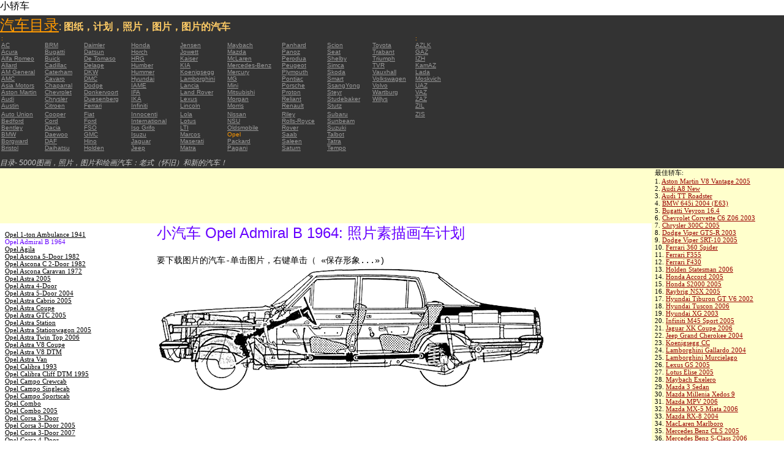

--- FILE ---
content_type: text/html; charset=UTF-8
request_url: https://autoautomobiles.narod.ru/kitajskij-l/opel/Opel-Admiral-B-1964/
body_size: 7038
content:

	<script type="text/javascript">new Image().src = "//counter.yadro.ru/hit;narodadst1?r"+escape(document.referrer)+(screen&&";s"+screen.width+"*"+screen.height+"*"+(screen.colorDepth||screen.pixelDepth))+";u"+escape(document.URL)+";"+Date.now();</script>
	<script type="text/javascript">new Image().src = "//counter.yadro.ru/hit;narod_desktop_ad?r"+escape(document.referrer)+(screen&&";s"+screen.width+"*"+screen.height+"*"+(screen.colorDepth||screen.pixelDepth))+";u"+escape(document.URL)+";"+Date.now();</script><script type="text/javascript" src="//autoautomobiles.narod.ru/.s/src/jquery-3.3.1.min.js"></script><script type="text/javascript" src="//s256.ucoz.net/cgi/uutils.fcg?a=uSD&ca=2&ug=999&isp=0&r=0.294412744292934"></script>
<html><head>
<title>小汽车 Opel Admiral B 1964 : 图片缩略图画出来的数字schematize汽车</title>
<meta name="description" content="目录-约5000辆">
<style type="text/css">
<!--
body {
	margin: 0px;
	font-family: Arial, Helvetica, sans-serif;
	color: #000000;
}
a:link {
	color: #999999;
}
a:visited {
	color: #666666;
}
a:hover {
	text-decoration: none;
	color: #FF9900;
}
.menu2 a:link {
	color: #000000;
}
.menu2 a:visited {
	color: #999999;
}
.menu2 a:hover {
	text-decoration: none;
	color: #6600FF;
}
.company a:link {
	color: #0066CC;
}
.company a:visited {
	color: #6600FF;
	text-decoration: none;
}
.company a:hover {
	text-decoration: none;
	color: #6600FF;
}
.best-avto a:link {
	color: #990000;
}
.best-avto a:visited {
	color: #FF9900;
}
.best-avto a:hover {
	text-decoration: none;
	color: #990000;
}
.menu1 {
	font-size: 10px;
	font-family: Verdana, Arial, Helvetica, sans-serif;
	padding-left: 2px;
	background-color: #333333;
	color: #FF9900;
}
.menu2 {
	font-family: "Times New Roman", Times, serif;
	padding-left: 8px;
	width: 230px;
	font-size: 11px;
	color: #6600FF;
}
.copy {
	font-family: Verdana, Arial, Helvetica, sans-serif;
	font-size: 10px;
	padding: 4px;
	font-style: italic;
}
h2 {
	font-family: Arial, Helvetica, sans-serif;
	font-weight: 100;
	color: #6600FF;
}
.skachatj {
	font-family: "Courier New", Courier, monospace;
	font-size: 14px;
}
em {
	font-size: 12px;
	color: #CCCCCC;
}
textarea {
	font-family: Verdana, Arial, Helvetica, sans-serif;
	font-size: 10px;
	height: 88px;
	width: 170px;
	margin: 0px;
	padding: 0px;
	background-color: #D1D1E9;
}
.company {
	font-family: Arial, Helvetica, sans-serif;
	font-size: 16px;
}
.best-avto {
	font-family: Tahoma;
	font-size: 11px;
	padding-left: 5px;
}
-->
</style>
</head>

<body>
<table width="100%" height="100%" border="0" cellspacing="0" cellpadding="0">
  <tr>
    <td height="25" colspan="3" align="left" valign="top">
      <table width="100%" border="0" cellspacing="0" cellpadding="0">
        <tr>
          <td>小轿车&nbsp;</td>
          <td><script type="text/javascript"><!--
google_ad_client = "pub-5537897043066332";
/* 728x15, 12.05.09, r01 */
google_ad_slot = "8016383170";
google_ad_width = 728;
google_ad_height = 15;
//-->
</script>
<script type="text/javascript"
src="http://pagead2.googlesyndication.com/pagead/show_ads.js">
</script>&nbsp;</td>
        </tr>
      </table>      </td>
  </tr>
  <tr>
    <td height="250" colspan="3" align="left" valign="top">
	
	<table width="100%" height="250" border="0" cellspacing="0" cellpadding="0">
      <tr>
        <td width="800" bgcolor="#333333"><a href="/kitajskij-l/" title="汽车目录: 图纸，计划，照片，图片，图片的汽车"><font size="+2" color="#FF9900">汽车目录</font></a><font color="#FFCC66">: <strong>图纸，计划，照片，图片，图片的汽车</strong></font>
		  <table width="800" border="0" cellspacing="0" cellpadding="0">
          <tr>
            <td colspan="9" align="left" valign="top" class="menu1">:</td>
            <td align="left" valign="top" class="menu1">: </td>
          </tr>
          <tr>
            <td width="73" align="left" valign="top" class="menu1"><a href="/kitajskij-l/ac/" title="汽车品牌 AC">AC</a></td>
            <td width="64" align="left" valign="top" class="menu1"><a href="/kitajskij-l/brm/" title="汽车品牌 BRM">BRM</a></td>
            <td width="76" align="left" valign="top" class="menu1"><a href="/kitajskij-l/daimler/" title="汽车品牌 Daimler">Daimler</a></td>
            <td width="79" align="left" valign="top" class="menu1"><a href="/kitajskij-l/honda/" title="汽车品牌 Honda">Honda</a></td>
            <td width="76" align="left" valign="top" class="menu1"><a href="/kitajskij-l/jensen/" title="汽车品牌 Jensen">Jensen</a></td>
            <td width="89" align="left" valign="top" class="menu1"><a href="/kitajskij-l/maybach/" title="汽车品牌 Maybach">Maybach</a></td>
            <td width="74" align="left" valign="top" class="menu1"><a href="/kitajskij-l/panhard/" title="汽车品牌 Panhard">Panhard</a></td>
            <td width="73" align="left" valign="top" class="menu1"><a href="/kitajskij-l/scion/" title="汽车品牌 Scion">Scion</a></td>
            <td width="69" align="left" valign="top" class="menu1"><a href="/kitajskij-l/toyota/"  title="汽车品牌 Toyota">Toyota</a></td>
            <td width="127" align="left" valign="top" class="menu1"><a href="/kitajskij-l/azlk/" title="汽车品牌 AZLK">AZLK</a></td>
          </tr>
          <tr>
            <td width="73" align="left" valign="top" class="menu1"><a href="/kitajskij-l/acura/" title="汽车品牌 Acura">Acura</a></td>
            <td width="64" align="left" valign="top" class="menu1"><a href="/kitajskij-l/bugatti/" title="汽车品牌 Bugatti">Bugatti</a></td>
            <td width="76" align="left" valign="top" class="menu1"><a href="/kitajskij-l/datsun/" title="汽车品牌 Datsun">Datsun</a></td>
            <td width="79" align="left" valign="top" class="menu1"><a href="/kitajskij-l/horch/" title="汽车品牌 Horch">Horch</a></td>
            <td width="76" align="left" valign="top" class="menu1"><a href="/kitajskij-l/jowett/" title="汽车品牌 Jowett">Jowett</a></td>
            <td width="89" align="left" valign="top" class="menu1"><a href="/kitajskij-l/mazda/" title="汽车品牌 Mazda">Mazda</a></td>
            <td width="74" align="left" valign="top" class="menu1"><a href="/kitajskij-l/panoz/" title="汽车品牌 Panoz">Panoz</a></td>
            <td width="73" align="left" valign="top" class="menu1"><a href="/kitajskij-l/seat/"  title="汽车品牌 Seat">Seat</a></td>
            <td width="69" align="left" valign="top" class="menu1"><a href="/kitajskij-l/trabant/" title="汽车品牌 Trabant">Trabant</a></td>
            <td width="127" align="left" valign="top" class="menu1"><a href="/kitajskij-l/gaz/" title="汽车品牌 GAZ">GAZ</a></td>
          </tr>
          <tr>
            <td width="73" align="left" valign="top" class="menu1"><a href="/kitajskij-l/alfa-romeo/" title="汽车品牌 Alfa Romeo">Alfa Romeo</a></td>
            <td width="64" align="left" valign="top" class="menu1"><a href="/kitajskij-l/buick/" title="汽车品牌 Buick">Buick</a></td>
            <td width="76" align="left" valign="top" class="menu1"><a href="/kitajskij-l/de-tomaso/" title="汽车品牌 De   Tomaso">De   Tomaso</a></td>
            <td width="79" align="left" valign="top" class="menu1"><a href="/kitajskij-l/hrg/" title="汽车品牌 HRG">HRG</a></td>
            <td width="76" align="left" valign="top" class="menu1"><a href="/kitajskij-l/kaiser/" title="汽车品牌 Kaiser">Kaiser</a></td>
            <td width="89" align="left" valign="top" class="menu1"><a href="/kitajskij-l/mclaren/"  title="汽车品牌 McLaren">McLaren</a></td>
            <td width="74" align="left" valign="top" class="menu1"><a href="/kitajskij-l/perodua/" title="汽车品牌 Perodua">Perodua</a></td>
            <td width="73" align="left" valign="top" class="menu1"><a href="/kitajskij-l/shelby/" title="汽车品牌 Shelby">Shelby</a></td>
            <td width="69" align="left" valign="top" class="menu1"><a href="/kitajskij-l/triumph/" title="汽车品牌 Triumph">Triumph</a></td>
            <td width="127" align="left" valign="top" class="menu1"><a href="/kitajskij-l/izh/" title="汽车品牌 IZH">IZH</a></td>
          </tr>
          <tr>
            <td width="73" align="left" valign="top" class="menu1"><a href="/kitajskij-l/allard/" title="汽车品牌 Allard">Allard</a></td>
            <td width="64" align="left" valign="top" class="menu1"><a href="/kitajskij-l/cadillac/" title="汽车品牌 Cadillac">Cadillac</a></td>
            <td width="76" align="left" valign="top" class="menu1"><a href="/kitajskij-l/delage/" title="汽车品牌 Delage">Delage</a></td>
            <td width="79" align="left" valign="top" class="menu1"><a href="/kitajskij-l/humber/" title="汽车品牌 Humber">Humber</a></td>
            <td width="76" align="left" valign="top" class="menu1"><a href="/kitajskij-l/kia/" title="汽车品牌 KIA">KIA</a></td>
            <td width="89" align="left" valign="top" class="menu1"><a href="/kitajskij-l/mercedes-benz/" title="汽车品牌 Mercedes-Benz">Mercedes-Benz</a></td>
            <td width="74" align="left" valign="top" class="menu1"><a href="/kitajskij-l/peugeot/" title="汽车品牌 Peugeot">Peugeot</a></td>
            <td width="73" align="left" valign="top" class="menu1"><a href="/kitajskij-l/simca/" title="汽车品牌 Simca">Simca</a></td>
            <td width="69" align="left" valign="top" class="menu1"><a href="/kitajskij-l/tvr/" title="汽车品牌 TVR">TVR</a></td>
            <td width="127" align="left" valign="top" class="menu1"><a href="/kitajskij-l/kamaz/" title="汽车品牌 KamAZ">KamAZ</a></td>
          </tr>
          <tr>
            <td width="73" align="left" valign="top" class="menu1"><a href="/kitajskij-l/am-general/" title="汽车品牌 AM   General">AM   General</a></td>
            <td width="64" align="left" valign="top" class="menu1"><a href="/kitajskij-l/caterham/" title="汽车品牌 Caterham">Caterham</a></td>
            <td width="76" align="left" valign="top" class="menu1"><a href="/kitajskij-l/dkw/" title="汽车品牌 DKW">DKW</a></td>
            <td width="79" align="left" valign="top" class="menu1"><a href="/kitajskij-l/hummer/" title="汽车品牌 Hummer">Hummer</a></td>
            <td width="76" align="left" valign="top" class="menu1"><a href="/kitajskij-l/koenigsegg/" title="汽车品牌 Koenigsegg">Koenigsegg</a></td>
            <td width="89" align="left" valign="top" class="menu1"><a href="/kitajskij-l/mercury/" title="汽车品牌 Mercury">Mercury</a></td>
            <td width="74" align="left" valign="top" class="menu1"><a href="/kitajskij-l/plymouth/" title="汽车品牌 Plymouth">Plymouth</a></td>
            <td width="73" align="left" valign="top" class="menu1"><a href="/kitajskij-l/skoda/" title="汽车品牌 Skoda">Skoda</a></td>
            <td width="69" align="left" valign="top" class="menu1"><a href="/kitajskij-l/vauxhall/" title="汽车品牌 Vauxhall">Vauxhall</a></td>
            <td width="127" align="left" valign="top" class="menu1"><a href="/kitajskij-l/lada/" title="汽车品牌 Lada">Lada</a></td>
          </tr>
          <tr>
            <td width="73" align="left" valign="top" class="menu1"><a href="/kitajskij-l/amc/" title="汽车品牌 AMC">AMC</a></td>
            <td width="64" align="left" valign="top" class="menu1"><a href="/kitajskij-l/cavaro/" title="汽车品牌 Cavaro">Cavaro</a></td>
            <td width="76" align="left" valign="top" class="menu1"><a href="/kitajskij-l/dmc/" title="汽车品牌 DMC">DMC</a></td>
            <td width="79" align="left" valign="top" class="menu1"><a href="/kitajskij-l/hyundai/" title="汽车品牌 Hyundai">Hyundai</a></td>
            <td width="76" align="left" valign="top" class="menu1"><a href="/kitajskij-l/lamborghini/" title="汽车品牌 Lamborghini">Lamborghini</a></td>
            <td width="89" align="left" valign="top" class="menu1"><a href="/kitajskij-l/mg/" title="汽车品牌 MG">MG</a></td>
            <td width="74" align="left" valign="top" class="menu1"><a href="/kitajskij-l/pontiac/" title="汽车品牌 Pontiac">Pontiac</a></td>
            <td width="73" align="left" valign="top" class="menu1"><a href="/kitajskij-l/smart/" title="汽车品牌 Smart">Smart</a></td>
            <td width="69" align="left" valign="top" class="menu1"><a href="/kitajskij-l/volkswagen/" title="汽车品牌 Volkswagen">Volkswagen</a></td>
            <td width="127" align="left" valign="top" class="menu1"><a href="/kitajskij-l/moskvich/" title="汽车品牌 Moskvich">Moskvich</a></td>
          </tr>
          <tr>
            <td width="73" align="left" valign="top" class="menu1"><a href="/kitajskij-l/asia-motors/" title="汽车品牌 Asia   Motors">Asia   Motors</a></td>
            <td width="64" align="left" valign="top" class="menu1"><a href="/kitajskij-l/chaparral/" title="汽车品牌 Chaparral">Chaparral</a></td>
            <td width="76" align="left" valign="top" class="menu1"><a href="/kitajskij-l/dodge/" title="汽车品牌 Dodge">Dodge</a></td>
            <td width="79" align="left" valign="top" class="menu1"><a href="/kitajskij-l/iame/" title="汽车品牌 IAME">IAME</a></td>
            <td width="76" align="left" valign="top" class="menu1"><a href="/kitajskij-l/lancia/" title="汽车品牌 Lancia">Lancia</a></td>
            <td width="89" align="left" valign="top" class="menu1"><a href="/kitajskij-l/mini/" title="汽车品牌 Mini">Mini</a></td>
            <td width="74" align="left" valign="top" class="menu1"><a href="/kitajskij-l/porsche/" title="汽车品牌 Porsche">Porsche</a></td>
            <td width="73" align="left" valign="top" class="menu1"><a href="/kitajskij-l/ssangyong/" title="汽车品牌 SsangYong">SsangYong</a></td>
            <td width="69" align="left" valign="top" class="menu1"><a href="/kitajskij-l/volvo/" title="汽车品牌 Volvo">Volvo</a></td>
            <td width="127" align="left" valign="top" class="menu1"><a href="/kitajskij-l/uaz/" title="汽车品牌 UAZ">UAZ</a></td>
          </tr>
          <tr>
            <td width="73" align="left" valign="top" class="menu1"><a href="/kitajskij-l/aston-martin/" title="汽车品牌 Aston Martin">Aston   Martin</a></td>
            <td width="64" align="left" valign="top" class="menu1"><a href="/kitajskij-l/chevrolet/" title="汽车品牌 Chevrolet ">Chevrolet</a></td>
            <td width="76" align="left" valign="top" class="menu1"><a href="/kitajskij-l/donkervoort/" title="汽车品牌 Donkervoort">Donkervoort</a></td>
            <td width="79" align="left" valign="top" class="menu1"><a href="/kitajskij-l/ifa/" title="汽车品牌 IFA">IFA</a></td>
            <td width="76" align="left" valign="top" class="menu1"><a href="/kitajskij-l/land-rover/" title="汽车品牌 Land Rover">Land   Rover</a></td>
            <td width="89" align="left" valign="top" class="menu1"><a href="/kitajskij-l/mitsubishi/" title="汽车品牌 Mitsubishi">Mitsubishi</a></td>
            <td width="74" align="left" valign="top" class="menu1"><a href="/kitajskij-l/proton/" title="汽车品牌 Proton">Proton</a></td>
            <td width="73" align="left" valign="top" class="menu1"><a href="/kitajskij-l/steyr/" title="汽车品牌 Steyr">Steyr</a></td>
            <td width="69" align="left" valign="top" class="menu1"><a href="/kitajskij-l/wartburg/" title="汽车品牌 Wartburg">Wartburg</a></td>
            <td width="127" align="left" valign="top" class="menu1"><a href="/kitajskij-l/vaz/" title="汽车品牌 VAZ">VAZ</a></td>
          </tr>
          <tr>
            <td width="73" align="left" valign="top" class="menu1"><a href="/kitajskij-l/audi/" title="汽车品牌 Audi">Audi</a></td>
            <td width="64" align="left" valign="top" class="menu1"><a href="/kitajskij-l/chrysler/" title="汽车品牌 Chrysler">Chrysler</a></td>
            <td width="76" align="left" valign="top" class="menu1"><a href="/kitajskij-l/duesenberg/" title="汽车品牌 Duesenberg">Duesenberg</a></td>
            <td width="79" align="left" valign="top" class="menu1"><a href="/kitajskij-l/ika/" title="汽车品牌 IKA">IKA</a></td>
            <td width="76" align="left" valign="top" class="menu1"><a href="/kitajskij-l/lexus/" title="汽车品牌 Lexus">Lexus</a></td>
            <td width="89" align="left" valign="top" class="menu1"><a href="/kitajskij-l/morgan/" title="汽车品牌 Morgan">Morgan</a></td>
            <td width="74" align="left" valign="top" class="menu1"><a href="/kitajskij-l/reliant/" title="汽车品牌 Reliant">Reliant</a></td>
            <td width="73" align="left" valign="top" class="menu1"><a href="/kitajskij-l/studebaker/" title="汽车品牌 Studebaker">Studebaker</a></td>
            <td width="69" align="left" valign="top" class="menu1"><a href="/kitajskij-l/willys/" title="汽车品牌 Willys">Willys</a></td>
            <td width="127" align="left" valign="top" class="menu1"><a href="/kitajskij-l/zaz/" title="汽车品牌 ZAZ">ZAZ</a></td>
          </tr>
          <tr>
            <td width="73" height="14" align="left" valign="top" class="menu1"><a href="/kitajskij-l/austin/" title="汽车品牌 Austin">Austin</a></td>
            <td width="64" align="left" valign="top" class="menu1"><a href="/kitajskij-l/citroen/" title="汽车品牌 Citroen">Citroen</a></td>
            <td width="76" align="left" valign="top" class="menu1"><a href="/kitajskij-l/ferrari/" title="汽车品牌 Ferrari">Ferrari</a></td>
            <td width="79" align="left" valign="top" class="menu1"><a href="/kitajskij-l/infiniti/" title="汽车品牌 Infiniti">Infiniti</a></td>
            <td width="76" align="left" valign="top" class="menu1"><a href="/kitajskij-l/lincoln/" title="汽车品牌 Lincoln">Lincoln</a></td>
            <td width="89" align="left" valign="top" class="menu1"><a href="/kitajskij-l/morris/" title="汽车品牌 Morris">Morris</a></td>
            <td width="74" align="left" valign="top" class="menu1"><a href="/kitajskij-l/renault/" title="汽车品牌 Renault">Renault</a></td>
            <td width="73" align="left" valign="top" class="menu1"><a href="/kitajskij-l/stutz/" title="汽车品牌 Stutz">Stutz</a></td>
            <td align="left" valign="top"></td>
            <td width="127" align="left" valign="top" class="menu1"><a href="/kitajskij-l/zil/" title="汽车品牌 ZIL">ZIL</a></td>
          </tr>
          <tr>
            <td width="73" align="left" valign="top" class="menu1"><a href="/kitajskij-l/auto-union/" title="汽车品牌 Auto   Union">Auto   Union</a></td>
            <td width="64" align="left" valign="top" class="menu1"><a href="/kitajskij-l/cooper/" title="汽车品牌 Cooper ">Cooper</a></td>
            <td width="76" align="left" valign="top" class="menu1"><a href="/kitajskij-l/fiat/" title="汽车品牌 Fiat">Fiat</a></td>
            <td width="79" align="left" valign="top" class="menu1"><a href="/kitajskij-l/innocenti/" title="汽车品牌 Innocenti">Innocenti</a></td>
            <td width="76" align="left" valign="top" class="menu1"><a href="/kitajskij-l/lola/" title="汽车品牌 Lola">Lola</a></td>
            <td width="89" align="left" valign="top" class="menu1"><a href="/kitajskij-l/nissan/" title="汽车品牌 Nissan">Nissan</a></td>
            <td width="74" align="left" valign="top" class="menu1"><a href="/kitajskij-l/riley/" title="汽车品牌 Riley">Riley</a></td>
            <td width="73" align="left" valign="top" class="menu1"><a href="/kitajskij-l/subaru/" title="汽车品牌 Subaru">Subaru</a></td>
            <td align="left" valign="top"></td>
            <td width="127" align="left" valign="top" class="menu1"><a href="/kitajskij-l/zis/" title="汽车品牌 ZIS">ZIS</a></td>
          </tr>
          <tr>
            <td width="73" align="left" valign="top" class="menu1"><a href="/kitajskij-l/bedford/" title="汽车品牌 Bedford">Bedford</a></td>
            <td width="64" align="left" valign="top" class="menu1"><a href="/kitajskij-l/cord/" title="汽车品牌 Cord">Cord</a></td>
            <td width="76" align="left" valign="top" class="menu1"><a href="/kitajskij-l/ford/" title="汽车品牌 Ford">Ford</a></td>
            <td width="79" align="left" valign="top" class="menu1"><a href="/kitajskij-l/international/" title="汽车品牌 International">International</a></td>
            <td width="76" align="left" valign="top" class="menu1"><a href="/kitajskij-l/lotus/" title="汽车品牌 Lotus">Lotus</a></td>
            <td width="89" align="left" valign="top" class="menu1"><a href="/kitajskij-l/nsu/" title="汽车品牌 NSU">NSU</a></td>
            <td width="74" align="left" valign="top" class="menu1"><a href="/kitajskij-l/rolls_royce/" title="汽车品牌 Rolls-Royce">Rolls-Royce</a></td>
            <td width="73" align="left" valign="top" class="menu1"><a href="/kitajskij-l/sunbeam/" title="汽车品牌 Sunbeam">Sunbeam</a></td>
            <td align="left" valign="top"></td>
            <td align="left" valign="top"></td>
          </tr>
          <tr>
            <td width="73" align="left" valign="top" class="menu1"><a href="/kitajskij-l/bentley/" title="汽车品牌 Bentley">Bentley</a></td>
            <td width="64" align="left" valign="top" class="menu1"><a href="/kitajskij-l/dacia/" title="汽车品牌 Dacia">Dacia</a></td>
            <td width="76" align="left" valign="top" class="menu1"><a href="/kitajskij-l/fso/" title="汽车品牌 FSO">FSO</a></td>
            <td width="79" align="left" valign="top" class="menu1"><a href="/kitajskij-l/iso-grifo/" title="汽车品牌 Iso   Grifo">Iso   Grifo</a></td>
            <td width="76" align="left" valign="top" class="menu1"><a href="/kitajskij-l/london-taxi/" title="汽车品牌 LTI">LTI</a></td>
            <td width="89" align="left" valign="top" class="menu1"><a href="/kitajskij-l/oldsmobile/" title="汽车品牌 Oldsmobile">Oldsmobile</a></td>
            <td width="74" align="left" valign="top" class="menu1"><a href="/kitajskij-l/rover/" title="汽车品牌 Rover">Rover</a></td>
            <td width="73" align="left" valign="top" class="menu1"><a href="/kitajskij-l/suzuki/" title="汽车品牌 Suzuki">Suzuki</a></td>
            <td align="left" valign="top"></td>
            <td align="left" valign="top"></td>
          </tr>
          <tr>
            <td width="73" align="left" valign="top" class="menu1"><a href="/kitajskij-l/bmw/" title="汽车品牌 BMW">BMW</a></td>
            <td width="64" align="left" valign="top" class="menu1"><a href="/kitajskij-l/daewoo/" title="汽车品牌 Daewoo">Daewoo</a></td>
            <td width="76" align="left" valign="top" class="menu1"><a href="/kitajskij-l/gmc/" title="汽车品牌 GMC">GMC</a></td>
            <td width="79" align="left" valign="top" class="menu1"><a href="/kitajskij-l/isuzu/" title="汽车品牌 Isuzu">Isuzu</a></td>
            <td width="76" align="left" valign="top" class="menu1"><a href="/kitajskij-l/marcos/" title="汽车品牌 Marcos">Marcos</a></td>
            <td width="89" align="left" valign="top" class="menu1">Opel </td>
            <td width="74" align="left" valign="top" class="menu1"><a href="/kitajskij-l/saab/" title="汽车品牌 Saab">Saab</a></td>
            <td width="73" align="left" valign="top" class="menu1"><a href="/kitajskij-l/talbot/" title="汽车品牌 Talbot">Talbot</a></td>
            <td align="left" valign="top"></td>
            <td align="left" valign="top"></td>
          </tr>
          <tr>
            <td width="73" align="left" valign="top" class="menu1"><a href="/kitajskij-l/borgward/" title="汽车品牌 Borgward">Borgward</a></td>
            <td width="64" align="left" valign="top" class="menu1"><a href="/kitajskij-l/daf/" title="汽车品牌 DAF">DAF</a></td>
            <td width="76" align="left" valign="top" class="menu1"><a href="/kitajskij-l/hino/" title="汽车品牌 Hino">Hino</a></td>
            <td width="79" align="left" valign="top" class="menu1"><a href="/kitajskij-l/jaguar/" title="汽车品牌 Jaguar">Jaguar</a></td>
            <td width="76" align="left" valign="top" class="menu1"><a href="/kitajskij-l/maserati/" title="汽车品牌 Maserati">Maserati</a></td>
            <td width="89" align="left" valign="top" class="menu1"><a href="/kitajskij-l/packard/" title="汽车品牌 Packard">Packard</a></td>
            <td width="74" align="left" valign="top" class="menu1"><a href="/kitajskij-l/saleen/" title="汽车品牌 Saleen">Saleen</a></td>
            <td width="73" align="left" valign="top" class="menu1"><a href="/kitajskij-l/tatra/" title="汽车品牌 Tatra">Tatra</a></td>
            <td align="left" valign="top"></td>
            <td align="left" valign="top"></td>
          </tr>
          <tr>
            <td width="73" align="left" valign="top" class="menu1"><a href="/kitajskij-l/bristol/" title="汽车品牌 Bristol">Bristol</a></td>
            <td width="64" align="left" valign="top" class="menu1"><a href="/kitajskij-l/daihatsu/" title="汽车品牌 Daihatsu">Daihatsu</a></td>
            <td width="76" align="left" valign="top" class="menu1"><a href="/kitajskij-l/holden/" title="汽车品牌 Holden">Holden</a></td>
            <td width="79" align="left" valign="top" class="menu1"><a href="/kitajskij-l/jeep/" title="汽车品牌 Jeep ">Jeep</a></td>
            <td width="76" align="left" valign="top" class="menu1"><a href="/kitajskij-l/matra/" title="汽车品牌 Matra">Matra</a></td>
            <td width="89" align="left" valign="top" class="menu1"><a href="/kitajskij-l/pagani/" title="汽车品牌 Pagani">Pagani</a></td>
            <td width="74" align="left" valign="top" class="menu1"><a href="/kitajskij-l/saturn/" title="汽车品牌 Saturn">Saturn</a></td>
            <td width="73" align="left" valign="top" class="menu1"><a href="/kitajskij-l/tempo/" title="汽车品牌 Tempo">Tempo</a></td>
            <td align="left" valign="top"></td>
            <td align="left" valign="top"></td>
          </tr>
          <tr>
            <td align="left" valign="top" class="menu1">&nbsp;</td>
            <td align="left" valign="top" class="menu1">&nbsp;</td>
            <td align="left" valign="top" class="menu1">&nbsp;</td>
            <td align="left" valign="top" class="menu1">&nbsp;</td>
            <td align="left" valign="top" class="menu1">&nbsp;</td>
            <td align="left" valign="top" class="menu1">&nbsp;</td>
            <td align="left" valign="top" class="menu1">&nbsp;</td>
            <td align="left" valign="top" class="menu1">&nbsp;</td>
            <td align="left" valign="top"></td>
            <td align="left" valign="top"></td>
          </tr>
        </table>	
		  <em>目录- 5000图画，照片，图片和绘画汽车：老式（怀旧）和新的汽车！</em></td>
        <td align="center" valign="top" bgcolor="#333333"><script type="text/javascript"><!--
google_ad_client = "pub-5537897043066332";
/* 336x280, 12.05.09, r02 */
google_ad_slot = "9181752247";
google_ad_width = 336;
google_ad_height = 280;
//-->
</script>
<script type="text/javascript"
src="http://pagead2.googlesyndication.com/pagead/show_ads.js">
</script></td>
      </tr>
    </table>	</td>
  </tr>
  <tr>
    <td align="left" valign="top" height="90" bgcolor="FFFFCC"><script type="text/javascript"><!--
google_ad_client = "pub-5537897043066332";
/* 180x90, 12.05.09, r03 */
google_ad_slot = "5517127353";
google_ad_width = 180;
google_ad_height = 90;
//-->
</script>
<script type="text/javascript"
src="http://pagead2.googlesyndication.com/pagead/show_ads.js">
</script>&nbsp;</td>
    <td  width="750" align="left" valign="top" bgcolor="FFFFCC"><script type="text/javascript"><!--
google_ad_client = "pub-5537897043066332";
/* 728x90, 12.05.09, r04 */
google_ad_slot = "3900506634";
google_ad_width = 728;
google_ad_height = 90;
//-->
</script>
<script type="text/javascript"
src="http://pagead2.googlesyndication.com/pagead/show_ads.js">
</script>&nbsp;</td>
    <td width="200" rowspan="2" align="left" valign="top">
      <table width="100%" border="0" cellspacing="0" cellpadding="0">
        <tr>
          <td height="90" align="right" valign="top" bgcolor="FFFFCC"><table width="100%" border="0" cellspacing="0" cellpadding="0" class="best-avto">
              <tr>
                <td>最佳轿车:</td>
              </tr>
              <tr>
                <td>1. <A href="/kitajskij-l/aston-martin/Aston-Martin-V8-Vantage-2005/">Aston Martin V8 Vantage   2005</A><br>
				2. <a href="/kitajskij-l/audi/Audi-A8-New/">Audi A8 New</a><br>
				3. <A href="/kitajskij-l/audi/Audi-TT-Roadster/">Audi TT Roadster</A><br>
				4. <a href="/kitajskij-l/bmw/BMW-645i-2004-E63/">BMW 645i 2004 (E63) </a><br>
				5. <A href="/kitajskij-l/bugatti/Bugatti-Veyron-16-4/">Bugatti Veyron 16.4</A><br>
				6. <A href="/kitajskij-l/chevrolet/Chevrolet-Corvette-C6-Z06-2003/">Chevrolet Corvette C6   Z06 2003</A> <br>
				7. <A href="/kitajskij-l/chrysler/Chrysler-300C-2005/">Chrysler 300C 2005</A> <br>
				8. <A href="/kitajskij-l/dodge/Dodge-Viper-GTS-R-2003/">Dodge Viper GTS-R 2003</A> <br>
				9. <A href="/kitajskij-l/dodge/Dodge-Viper-SRT-10-2005/">Dodge Viper SRT-10 2005</A> <BR>
                10. <A href="/kitajskij-l/ferrari/Ferrari-360-Spider/">Ferrari 360 Spider</A><br>
				11. <A href="/kitajskij-l/ferrari/Ferrari-F355/">Ferrari F355</A> <br>
				12. <A href="/kitajskij-l/ferrari/Ferrari-F430/">Ferrari F430</A> <br>
				13. <A href="/kitajskij-l/holden/Holden-Statesman-2006/">Holden Statesman 2006 </A><br>
				14. <A href="/kitajskij-l/honda/Honda-Accord-2005/">Honda Accord 2005</A><br>
				15. <A href="/kitajskij-l/honda/Honda-S2000-2005/">Honda S2000 2005 </A><br>
				16. <A href="/kitajskij-l/honda/Raybrig-NSX-2005/">Raybrig NSX 2005</A><br>
				17. <A href="/kitajskij-l/hyundai/Hyundai-Tiburon-GT-V6-2002/">Hyundai Tiburon GT V6 2002</A><br>
				18. <A href="/kitajskij-l/hyundai/Hyundai-Tuscon-2006/">Hyundai Tuscon 2006</A> <br>
				19. <A href="/kitajskij-l/hyundai/Hyundai-XG-2003/">Hyundai XG 2003</A><br>
				20. <A href="/kitajskij-l/infiniti/Infiniti-M45-Sport-2005/">Infiniti M45 Sport 2005</A><br>
				21. <A href="/kitajskij-l/jaguar/Jaguar-XK-Coupe-2006/">Jaguar XK Coupe 2006</A> <br>
				22. <A href="/kitajskij-l/jeep/Jeep-Grand-Cherokee-2004/">Jeep Grand Cherokee 2004</A> <br>
				23. <A href="/kitajskij-l/koenigsegg/Koenigsegg-CC/">Koenigsegg CC</A> <br>
				24. <A href="/kitajskij-l/lamborghini/Lamborghini-Gallardo-2004/">Lamborghini Gallardo   2004</A><br>
				25. <A href="/kitajskij-l/lamborghini/Lamborghini-Murcielago/">Lamborghini Murcielago</A> <br>
				26. <A href="/kitajskij-l/lexus/Lexus-GS-2005/">Lexus GS 2005</A><br>
				27. <A href="/kitajskij-l/lotus/Lotus-Elise-2005/">Lotus Elise 2005</A><br>
				28. <A href="/kitajskij-l/maybach/Maybach-Exelero/">Maybach   Exelero</A><br>
				29. <A href="/kitajskij-l/mazda/Mazda-3-Sedan/">Mazda 3 Sedan</A><br>
				30. <A href="/kitajskij-l/mazda/Mazda-Millenia-Xedos-9/">Mazda Millenia Xedos 9</A><br>
				31. <A href="/kitajskij-l/mazda/Mazda-MPV-2006/">Mazda MPV 2006</A><br>
				32. <A href="/kitajskij-l/mazda/Mazda-MX-5-Miata-2006/">Mazda MX-5 Miata 2006</A><br>
				33. <A href="/kitajskij-l/mazda/Mazda-RX-8-2004/">Mazda RX-8 2004</A><br>
				34. <A href="/kitajskij-l/mclaren/MacLaren-Marlboro/">MacLaren Marlboro</A> <br>
				35. <A href="/kitajskij-l/mercedes-benz/Mercedes-Benz-CLS-2005/">Mercedes Benz CLS 2005</A> <br>
				36. <A href="/kitajskij-l/mercedes-benz/Mercedes-Benz-S-Class-2006/">Mercedes Benz S-Class   2006</A><br>
				37. <A href="/kitajskij-l/mercedes-benz/Mercedes-Benz-S500-2006/">Mercedes Benz S500 2006</A> <br>
				38. <A href="/kitajskij-l/mitsubishi/Mitsubishi-Eclipse-Coupe/">Mitsubishi Eclipse Coupe </A><br>
				39. <A href="/kitajskij-l/nissan/Nissan-350Z-35th-Anniversary-2005/">Nissan 350Z 35th   Anniversary 2005</A> <br>
				40. <A href="/kitajskij-l/nissan/Nissan-Skyline-R34-GTR/">Nissan Skyline R34 GTR</A><br>
				41. <A href="/kitajskij-l/nissan/Nissan-Skyline-V35-350GT-2003/">Nissan Skyline V35 350GT   2003</A> <br>
				42. <A href="/kitajskij-l/pagani/Pagani-Zonda-F/">Pagani Zonda F</A><br>
				43. <A href="/kitajskij-l/porsche/Porsche-Carrera-GT-2004/">Porsche Carrera GT 2004</A><br>
				44. <A href="/kitajskij-l/porsche/Porsche-Cayman-S-2006/">Porsche Cayman S 2006</A> <br>
				45. <A href="/kitajskij-l/rolls_royce/Rolls-Royce-Phantom-2004/">Rolls-Royce Phantom 2004</A> <br>
				46. <A href="/kitajskij-l/saleen/Saleen-S7-2003/index.html">Saleen S7 2003</A><br>
				47. <A href="/kitajskij-l/suzuki/Suzuki-Cappuccino/">Suzuki Cappuccino</A><br>
				48. <A href="/kitajskij-l/toyota/Toyota-Camry-2006/">Toyota Camry 2006</A> <br>
				49. <A href="/kitajskij-l/toyota/Toyota-Camry-XLE-2003/">Toyota Camry XLE 2003</A> <br>
				50. <A href="/kitajskij-l/lada/Lada-110/">Lada 110</A><p></p></td>
              </tr>
            </table>&nbsp;</td>
        </tr>
        <tr>
          <td align="right" class="copy">当使用图片的车辆从该网站作为一个参考回到目录 :
            <form name="form1" method="post" action=""><label><textarea name="textarea">&lt;a href='http://autoautomobiles.narod.ru/kitajskij-l/'&gt;汽车目录&lt;/a&gt;</textarea></label></form><a href="mailto:autoautomobiles@yandex.ru">所有权利网站属于我</a>.<br><em><a href="/">小轿车</a></em>.<br> &copy; 2009.<br><!--LiveInternet counter--><script type="text/javascript">document.write("<a href='http://www.liveinternet.ru/click' target=_blank><img src='http://counter.yadro.ru/hit?t41.1;r" + escape(document.referrer) + ((typeof(screen)=="undefined")?"":";s"+screen.width+"*"+screen.height+"*"+(screen.colorDepth?screen.colorDepth:screen.pixelDepth)) + ";u" + escape(document.URL) + ";" + Math.random() + "' border=0 width=31 height=31 alt='' title='LiveInternet'><\/a>")</script><!--/LiveInternet--></td>
        </tr>
      </table></td>
  </tr>
  <tr>
    <td width="262" align="left" valign="top" class="menu2" height="888"><br>
<a href="/kitajskij-l/opel/Opel-1-ton-Ambulance-1941/">Opel  1-ton Ambulance 1941 </a><br>Opel  Admiral B 1964 <br>
<a href="/kitajskij-l/opel/Opel-Agila/">Opel  Agila</a> <br>
<a href="/kitajskij-l/opel/Opel-Ascona-5-Door-1982/">Opel  Ascona 5-Door 1982</a> <br>
<a href="/kitajskij-l/opel/Opel-Ascona-C-2-Door-1982/">Opel  Ascona C 2-Door 1982 </a><br>
<a href="/kitajskij-l/opel/Opel-Ascona-Caravan-1972/">Opel  Ascona Caravan 1972</a> <br>
<a href="/kitajskij-l/opel/Opel-Astra-2005/">Opel  Astra 2005</a> <br>
<a href="/kitajskij-l/opel/Opel-Astra-4-Door/">Opel  Astra 4-Door </a><br>

<a href="/kitajskij-l/opel/Opel-Astra-5-Door-2004/">Opel  Astra 5-Door 2004</a> <br>
<a href="/kitajskij-l/opel/Opel-Astra-Cabrio-2005/">Opel  Astra Cabrio 2005 </a><br>
<a href="/kitajskij-l/opel/Opel-Astra-Coupe/">Opel  Astra Coupe</a> <br>
<a href="/kitajskij-l/opel/Opel-Astra-GTC-2005/">Opel  Astra GTC 2005</a> <br>
<a href="/kitajskij-l/opel/Opel-Astra-Station/">Opel  Astra Station </a><br>
<a href="/kitajskij-l/opel/Opel-Astra-Stationwagon-2005/">Opel  Astra Stationwagon 2005</a> <br>
<a href="/kitajskij-l/opel/Opel-Astra-Twin-Top-2006/">Opel  Astra Twin Top 2006</a> <br>
<a href="/kitajskij-l/opel/Opel-Astra-V8-Coupe/">Opel  Astra V8 Coupe </a><br>

<a href="/kitajskij-l/opel/Opel-Astra-V8-DTM/">Opel  Astra V8 DTM</a> <br>
<a href="/kitajskij-l/opel/Opel-Astra-Van/">Opel  Astra Van</a> <br>

<a href="/kitajskij-l/opel/Opel-Calibra-1993/">Opel  Calibra 1993</a> <br>
<a href="/kitajskij-l/opel/Opel-Calibra-Cliff-DTM-1995/">Opel  Calibra Cliff DTM 1995</a> <br>
<a href="/kitajskij-l/opel/Opel-Campo-Crewcab/">Opel  Campo Crewcab </a><br>
<a href="/kitajskij-l/opel/Opel-Campo-Singlecab/">Opel  Campo Singlecab</a> <br>
<a href="/kitajskij-l/opel/Opel-Campo-Sportsca/">Opel  Campo Sportscab </a><br>
<a href="/kitajskij-l/opel/Opel-Combo/">Opel  Combo</a> <br>
<a href="/kitajskij-l/opel/Opel-Combo-2005/">Opel  Combo 2005 </a><br>
<a href="/kitajskij-l/opel/Opel-Corsa-3-Door/">Opel  Corsa 3-Door</a> <br>
<a href="/kitajskij-l/opel/Opel-Corsa-3-Door-2005/">Opel  Corsa 3-Door 2005 </a><br>
<a href="/kitajskij-l/opel/Opel-Corsa-3-Door-2007/">Opel  Corsa 3-Door 2007</a> <br>
<a href="/kitajskij-l/opel/Opel-Corsa-4-Door/">Opel  Corsa 4-Door</a> <br>

<a href="/kitajskij-l/opel/Opel-Corsa-5-Door-2007/">Opel  Corsa 5-Door 2007</a> <br>
<a href="/kitajskij-l/opel/Opel-Diplomat-Coupe-V8-1965/">Opel  Diplomat Coupe V8 1965 </a><br>
<a href="/kitajskij-l/opel/Opel-Diplomat-V8-1965/">Opel  Diplomat V8 1965</a> <br>
<a href="/kitajskij-l/opel/Opel-GT-1970/">Opel  GT 1970</a> <br>
<a href="/kitajskij-l/opel/Opel-K-180-1974-Argentina-Kaddet/">Opel  K 180 1974 Argentina (Kaddet) </a><br>
<a href="/kitajskij-l/opel/Opel-Kaddet-1100S-1970/">Opel  Kaddet 1100S 1970</a> <br>
<a href="/kitajskij-l/opel/Opel-Kaddet-Caravan-1972/">Opel  Kaddet Caravan 1972</a> <br>
<a href="/kitajskij-l/opel/Opel-Kadett-1-3s/">Opel  Kadett 1.3s </a><br>
<a href="/kitajskij-l/opel/Opel-Kadett-2-Door-1938/">Opel  Kadett 2-Door 1938 </a><br>
<a href="/kitajskij-l/opel/Opel-Kadett-2-Door-1970/">Opel  Kadett 2-Door 1970</a> <br>
<a href="/kitajskij-l/opel/Opel-Kadett-A-2-Door-1963/">Opel  Kadett A 2-Door 1963 </a><br>
<a href="/kitajskij-l/opel/Opel-Kadett-B-Caravan-2-Door-1970/">Opel  Kadett B Caravan 2-Door 1970</a><br>
<a href="/kitajskij-l/opel/Opel-Kadett-B-Coupe-1970/">Opel  Kadett B Coupe 1970</a> <br>
<a href="/kitajskij-l/opel/Opel-Kadett-D-5-Door-1983/">Opel  Kadett D 5-Door 1983 </a><br>
<a href="/kitajskij-l/opel/Opel-Kadett-E/">Opel  Kadett E</a> <br>
<a href="/kitajskij-l/opel/Opel-Kadett-E-5-Door-1988/">Opel  Kadett E 5-Door 1988 </a><br>
<a href="/kitajskij-l/opel/Opel-Kapitan-1959/">Opel  Kapitan 1959</a> <br>
<a href="/kitajskij-l/opel/Opel-Meriva-2005/">Opel  Meriva 2005</a> <br>
<a href="/kitajskij-l/opel/Opel-Movano/">Opel  Movano </a><br>
<a href="/kitajskij-l/opel/Opel-Movano-2006/">Opel  Movano 2006 </a><br>
<a href="/kitajskij-l/opel/Opel-Omega/">Opel  Omega</a> <br>
<a href="/kitajskij-l/opel/Opel-Omega-Station/">Opel  Omega Station </a><br>
<a href="/kitajskij-l/opel/Opel-Rekord-A-1963/">Opel  Rekord A 1963</a> <br>
<a href="/kitajskij-l/opel/Opel-Rekord-B-2-Door-1969/">Opel  Rekord B 2-Door 1969 </a><br>
<a href="/kitajskij-l/opel/Opel-Rekord-C-Caravan-1967/">Opel  Rekord C Caravan 1967</a> <br>
<a href="/kitajskij-l/opel/Opel-Rekord-Caravan-1956/">Opel  Rekord Caravan 1956 </a><br>
<a href="/kitajskij-l/opel/Opel-Rekord-Caravan-1972/">Opel  Rekord Caravan 1972 </a><br>
<a href="/kitajskij-l/opel/Opel-Rekord-E-Sedan/">Opel  Rekord E Sedan</a> <br>
<a href="/kitajskij-l/opel/Opel-Rekord-E-Wagon/">Opel  Rekord E Wagon</a> <br>
<a href="/kitajskij-l/opel/Opel-Rekord-P1-2-Door-1958/">Opel  Rekord P1 2-Door 1958 </a><br>
<a href="/kitajskij-l/opel/Opel-Rekord-P2-Caravan-1961/">Opel  Rekord P2 Caravan 1961 </a><br>
<a href="/kitajskij-l/opel/Opel-Signum-2005/">Opel  Signum 2005 </a><br>
<a href="/kitajskij-l/opel/Opel-Tigra-1998/">Opel  Tigra 1998</a> <br>
<a href="/kitajskij-l/opel/Opel-Tigra-TwinTop-2005/">Opel  Tigra TwinTop 2005</a> <br>
<a href="/kitajskij-l/opel/Opel-Tour-2005/">Opel  Tour 2005 </a><br>
<a href="/kitajskij-l/opel/Opel-Vectra-2003/">Opel  Vectra 2003 </a><br>
<a href="/kitajskij-l/opel/Opel-Vectra-2005/">Opel  Vectra 2005 </a><br>

<a href="/kitajskij-l/opel/Opel-Vectra-5-Door/">Opel  Vectra 5-Door</a> <br>
<a href="/kitajskij-l/opel/Opel-Vectra-Caravan/">Opel  Vectra Caravan</a><br>
<a href="/kitajskij-l/opel/Opel-Vectra-GTS/">Opel  Vectra GTS </a><br>
<a href="/kitajskij-l/opel/Opel-Vectra-Station/">Opel  Vectra Station </a><br>
<a href="/kitajskij-l/opel/Opel-Vectra-Stationwagon-2005/">Opel  Vectra Stationwagon 2005</a> <br>
<a href="/kitajskij-l/opel/Opel-Vectra-V6-2003/">Opel  Vectra V6 2003 </a><br>
<a href="/kitajskij-l/opel/Opel-Zafira/">Opel  Zafira </a><br>
<a href="/kitajskij-l/opel/Opel-Zafira-2005/">Opel  Zafira 2005</a> <br></td>
    <td width="750"  align="left" valign="top"><table width="100%" border="0" cellspacing="0" cellpadding="0">
        <tr>
          <td><h2>小汽车 Opel Admiral B 1964: 照片素描画车计划</h2></td>
        </tr>
        <tr>
          <td class="skachatj">要下载图片的汽车-单击图片，右键单击（ «保存形象...») </td>
        </tr>
        <tr>
          <td><img src="/autoautomobiles/opel/opel-admiral-b-1964.gif" alt="小汽车 Opel Admiral B 1964" width="633" height="207"></td>
        </tr>
      </table><script type="text/javascript"><!--
google_ad_client = "pub-5537897043066332";
/* 728x90, 12.05.09, r06 */
google_ad_slot = "0491942360";
google_ad_width = 728;
google_ad_height = 90;
//-->
</script>
<script type="text/javascript"
src="http://pagead2.googlesyndication.com/pagead/show_ads.js">
</script></td></tr></table>